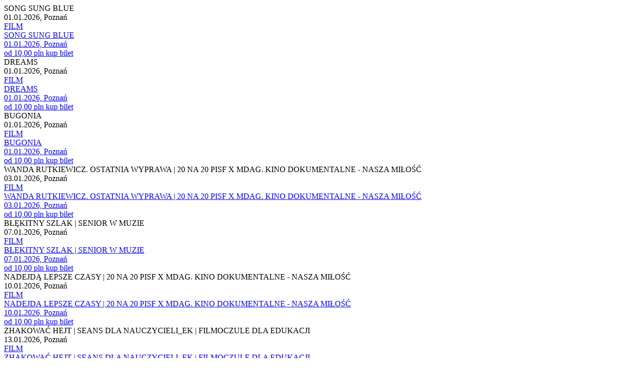

--- FILE ---
content_type: text/html; charset=UTF-8
request_url: https://www.bilety24.pl/repertuar/dealer/485.html?page=9&repertoireId=433243
body_size: 1828
content:
    
                                



<div class="col">
    <div class="k_polecane">
        <div class="k_obrazek_promowane blur-bg"
                 data-alt="Grafika reklamowa" style="background-image: url(https://image.bilety24.pl/nf_repertoire_medium_scale/dealer-default/485/mv5bymq2yjhjnjgtngqxnc00nmi0lwezmjktnwezmwy2otuwzjfixkeyxkfqcgc-v1-fmjpg-ux1000-.jpg)">
        </div>

        <div class="k_opis_promowane">
            <div class="h3">SONG SUNG BLUE</div>
            <div class="h6">
                                                            01.01.2026,
                                                    Poznań

            </div>
        </div>

        <a href="/kino/485-song-sung-blue-144225?id=859782" class="full-info" title="Film: SONG SUNG BLUE - 2026-01-01 21:00 - Poznań">
            <div class="k_obrazek_promowane">
                <span class="kategoria kategoria-film">
                    FILM
                </span>
            </div>

            <div class="k_opis_promowane">
                <div class="h3">SONG SUNG BLUE</div>
                <div class="h6">                                                    01.01.2026,
                                                                Poznań</div>
            </div>
                            <span class="cenainfo">od 10,00 pln</span>
                    </a>

                    <a href="/kup-bilet-na-485-song-sung-blue-144225?id=859782" class="kupinfo" data-id="859782" data-type="regular"
               data-title="SONG SUNG BLUE"
               title="Kup bilet - Film: SONG SUNG BLUE - 2026-01-01 21:00 - Poznań"
               data-category="Film">kup bilet</a>
            </div>
</div>                            



<div class="col">
    <div class="k_polecane">
        <div class="k_obrazek_promowane blur-bg"
                 data-alt="Grafika reklamowa" style="background-image: url(https://image.bilety24.pl/nf_repertoire_medium_scale/dealer-default/485/dreams-pl-zaakceptowany-data-1.jpg)">
        </div>

        <div class="k_opis_promowane">
            <div class="h3">DREAMS</div>
            <div class="h6">
                                                            01.01.2026,
                                                    Poznań

            </div>
        </div>

        <a href="/kino/485-dreams-144226?id=859778" class="full-info" title="Film: DREAMS - 2026-01-01 21:15 - Poznań">
            <div class="k_obrazek_promowane">
                <span class="kategoria kategoria-film">
                    FILM
                </span>
            </div>

            <div class="k_opis_promowane">
                <div class="h3">DREAMS</div>
                <div class="h6">                                                    01.01.2026,
                                                                Poznań</div>
            </div>
                            <span class="cenainfo">od 10,00 pln</span>
                    </a>

                    <a href="/kup-bilet-na-485-dreams-144226?id=859778" class="kupinfo" data-id="859778" data-type="regular"
               data-title="DREAMS"
               title="Kup bilet - Film: DREAMS - 2026-01-01 21:15 - Poznań"
               data-category="Film">kup bilet</a>
            </div>
</div>                            



<div class="col">
    <div class="k_polecane">
        <div class="k_obrazek_promowane blur-bg"
                 data-alt="Grafika reklamowa" style="background-image: url(https://image.bilety24.pl/nf_repertoire_medium_scale/dealer-default/485/bugonia-1758192660.jpg)">
        </div>

        <div class="k_opis_promowane">
            <div class="h3">BUGONIA</div>
            <div class="h6">
                                                            01.01.2026,
                                                    Poznań

            </div>
        </div>

        <a href="/kino/485-bugonia-137653?id=859786" class="full-info" title="Film: BUGONIA - 2026-01-01 21:15 - Poznań">
            <div class="k_obrazek_promowane">
                <span class="kategoria kategoria-film">
                    FILM
                </span>
            </div>

            <div class="k_opis_promowane">
                <div class="h3">BUGONIA</div>
                <div class="h6">                                                    01.01.2026,
                                                                Poznań</div>
            </div>
                            <span class="cenainfo">od 10,00 pln</span>
                    </a>

                    <a href="/kup-bilet-na-485-bugonia-137653?id=859786" class="kupinfo" data-id="859786" data-type="regular"
               data-title="BUGONIA"
               title="Kup bilet - Film: BUGONIA - 2026-01-01 21:15 - Poznań"
               data-category="Film">kup bilet</a>
            </div>
</div>                            



<div class="col">
    <div class="k_polecane">
        <div class="k_obrazek_promowane blur-bg"
                 data-alt="Grafika reklamowa" style="background-image: url(https://image.bilety24.pl/nf_repertoire_medium_scale/dealer-default/485/20-lat-pisf-plakat-600x900-1763565898-1764766197.jpg)">
        </div>

        <div class="k_opis_promowane">
            <div class="h3">WANDA RUTKIEWICZ. OSTATNIA WYPRAWA | 20 NA 20 PISF X MDAG. KINO DOKUMENTALNE - NASZA MIŁOŚĆ</div>
            <div class="h6">
                                                            03.01.2026,
                                                    Poznań

            </div>
        </div>

        <a href="/kino/485-wanda-rutkiewicz-ostatnia-wyprawa-20-na-20-pisf-x-mdag-kino-dokumentalne-nasza-milosc-143845?id=851889" class="full-info" title="Film: WANDA RUTKIEWICZ. OSTATNIA WYPRAWA | 20 NA 20 PISF X MDAG. KINO DOKUMENTALNE - NASZA MIŁOŚĆ - 2026-01-03 17:00 - Poznań">
            <div class="k_obrazek_promowane">
                <span class="kategoria kategoria-film">
                    FILM
                </span>
            </div>

            <div class="k_opis_promowane">
                <div class="h3">WANDA RUTKIEWICZ. OSTATNIA WYPRAWA | 20 NA 20 PISF X MDAG. KINO DOKUMENTALNE - NASZA MIŁOŚĆ</div>
                <div class="h6">                                                    03.01.2026,
                                                                Poznań</div>
            </div>
                            <span class="cenainfo">od 10,00 pln</span>
                    </a>

                    <a href="/kup-bilet-na-485-wanda-rutkiewicz-ostatnia-wyprawa-20-na-20-pisf-x-mdag-kino-dokumentalne-nasza-milosc-143845?id=851889" class="kupinfo" data-id="851889" data-type="regular"
               data-title="WANDA RUTKIEWICZ. OSTATNIA WYPRAWA | 20 NA 20 PISF X MDAG. KINO DOKUMENTALNE - NASZA MIŁOŚĆ"
               title="Kup bilet - Film: WANDA RUTKIEWICZ. OSTATNIA WYPRAWA | 20 NA 20 PISF X MDAG. KINO DOKUMENTALNE - NASZA MIŁOŚĆ - 2026-01-03 17:00 - Poznań"
               data-category="Film">kup bilet</a>
            </div>
</div>                            



<div class="col">
    <div class="k_polecane">
        <div class="k_obrazek_promowane blur-bg"
                 data-alt="Grafika reklamowa" style="background-image: url(https://image.bilety24.pl/nf_repertoire_medium_scale/dealer-default/485/blekitny-szlak.jpg)">
        </div>

        <div class="k_opis_promowane">
            <div class="h3">BŁĘKITNY SZLAK | SENIOR W MUZIE</div>
            <div class="h6">
                                                            07.01.2026,
                                                    Poznań

            </div>
        </div>

        <a href="/kino/485-blekitny-szlak-senior-w-muzie-144175?id=858223" class="full-info" title="Film: BŁĘKITNY SZLAK | SENIOR W MUZIE - 2026-01-07 15:00 - Poznań">
            <div class="k_obrazek_promowane">
                <span class="kategoria kategoria-film">
                    FILM
                </span>
            </div>

            <div class="k_opis_promowane">
                <div class="h3">BŁĘKITNY SZLAK | SENIOR W MUZIE</div>
                <div class="h6">                                                    07.01.2026,
                                                                Poznań</div>
            </div>
                            <span class="cenainfo">od 10,00 pln</span>
                    </a>

                    <a href="/kup-bilet-na-485-blekitny-szlak-senior-w-muzie-144175?id=858223" class="kupinfo" data-id="858223" data-type="regular"
               data-title="BŁĘKITNY SZLAK | SENIOR W MUZIE"
               title="Kup bilet - Film: BŁĘKITNY SZLAK | SENIOR W MUZIE - 2026-01-07 15:00 - Poznań"
               data-category="Film">kup bilet</a>
            </div>
</div>                            



<div class="col">
    <div class="k_polecane">
        <div class="k_obrazek_promowane blur-bg"
                 data-alt="Grafika reklamowa" style="background-image: url(https://image.bilety24.pl/nf_repertoire_medium_scale/dealer-default/485/20-lat-pisf-plakat-600x900-1763565898-1765187837.jpg)">
        </div>

        <div class="k_opis_promowane">
            <div class="h3">NADEJDĄ LEPSZE CZASY | 20 NA 20 PISF X MDAG. KINO DOKUMENTALNE - NASZA MIŁOŚĆ</div>
            <div class="h6">
                                                            10.01.2026,
                                                    Poznań

            </div>
        </div>

        <a href="/kino/485-nadejda-lepsze-czasy-20-na-20-pisf-x-mdag-kino-dokumentalne-nasza-milosc-144068?id=851890" class="full-info" title="Film: NADEJDĄ LEPSZE CZASY | 20 NA 20 PISF X MDAG. KINO DOKUMENTALNE - NASZA MIŁOŚĆ - 2026-01-10 17:00 - Poznań">
            <div class="k_obrazek_promowane">
                <span class="kategoria kategoria-film">
                    FILM
                </span>
            </div>

            <div class="k_opis_promowane">
                <div class="h3">NADEJDĄ LEPSZE CZASY | 20 NA 20 PISF X MDAG. KINO DOKUMENTALNE - NASZA MIŁOŚĆ</div>
                <div class="h6">                                                    10.01.2026,
                                                                Poznań</div>
            </div>
                            <span class="cenainfo">od 10,00 pln</span>
                    </a>

                    <a href="/kup-bilet-na-485-nadejda-lepsze-czasy-20-na-20-pisf-x-mdag-kino-dokumentalne-nasza-milosc-144068?id=851890" class="kupinfo" data-id="851890" data-type="regular"
               data-title="NADEJDĄ LEPSZE CZASY | 20 NA 20 PISF X MDAG. KINO DOKUMENTALNE - NASZA MIŁOŚĆ"
               title="Kup bilet - Film: NADEJDĄ LEPSZE CZASY | 20 NA 20 PISF X MDAG. KINO DOKUMENTALNE - NASZA MIŁOŚĆ - 2026-01-10 17:00 - Poznań"
               data-category="Film">kup bilet</a>
            </div>
</div>                            



<div class="col">
    <div class="k_polecane">
        <div class="k_obrazek_promowane blur-bg"
                 data-alt="Grafika reklamowa" style="background-image: url(https://image.bilety24.pl/nf_repertoire_medium_scale/dealer-default/485/hacking-hate.jpg)">
        </div>

        <div class="k_opis_promowane">
            <div class="h3">ZHAKOWAĆ HEJT | SEANS DLA NAUCZYCIELI_EK | FILMOCZULE DLA EDUKACJI</div>
            <div class="h6">
                                                            13.01.2026,
                                                    Poznań

            </div>
        </div>

        <a href="/kino/485-zhakowac-hejt-seans-dla-nauczycieliek-filmoczule-dla-edukacji-142440?id=858696" class="full-info" title="Film: ZHAKOWAĆ HEJT | SEANS DLA NAUCZYCIELI_EK | FILMOCZULE DLA EDUKACJI - 2026-01-13 17:30 - Poznań">
            <div class="k_obrazek_promowane">
                <span class="kategoria kategoria-film">
                    FILM
                </span>
            </div>

            <div class="k_opis_promowane">
                <div class="h3">ZHAKOWAĆ HEJT | SEANS DLA NAUCZYCIELI_EK | FILMOCZULE DLA EDUKACJI</div>
                <div class="h6">                                                    13.01.2026,
                                                                Poznań</div>
            </div>
                            <span class="cenainfo">od 10,00 pln</span>
                    </a>

                    <a href="/kup-bilet-na-485-zhakowac-hejt-seans-dla-nauczycieliek-filmoczule-dla-edukacji-142440?id=858696" class="kupinfo" data-id="858696" data-type="regular"
               data-title="ZHAKOWAĆ HEJT | SEANS DLA NAUCZYCIELI_EK | FILMOCZULE DLA EDUKACJI"
               title="Kup bilet - Film: ZHAKOWAĆ HEJT | SEANS DLA NAUCZYCIELI_EK | FILMOCZULE DLA EDUKACJI - 2026-01-13 17:30 - Poznań"
               data-category="Film">kup bilet</a>
            </div>
</div>                            



<div class="col">
    <div class="k_polecane">
        <div class="k_obrazek_promowane blur-bg"
                 data-alt="Grafika reklamowa" style="background-image: url(https://image.bilety24.pl/nf_repertoire_medium_scale/dealer-default/485/zrzut-ekranu-4-11-2025-144721-imagescinefilcom.jpeg)">
        </div>

        <div class="k_opis_promowane">
            <div class="h3">LEFT-HANDED GIRL | SENIOR W MUZIE</div>
            <div class="h6">
                                                            14.01.2026,
                                                    Poznań

            </div>
        </div>

        <a href="/kino/485-left-handed-girl-senior-w-muzie-144176?id=858224" class="full-info" title="Film: LEFT-HANDED GIRL | SENIOR W MUZIE - 2026-01-14 15:00 - Poznań">
            <div class="k_obrazek_promowane">
                <span class="kategoria kategoria-film">
                    FILM
                </span>
            </div>

            <div class="k_opis_promowane">
                <div class="h3">LEFT-HANDED GIRL | SENIOR W MUZIE</div>
                <div class="h6">                                                    14.01.2026,
                                                                Poznań</div>
            </div>
                            <span class="cenainfo">od 10,00 pln</span>
                    </a>

                    <a href="/kup-bilet-na-485-left-handed-girl-senior-w-muzie-144176?id=858224" class="kupinfo" data-id="858224" data-type="regular"
               data-title="LEFT-HANDED GIRL | SENIOR W MUZIE"
               title="Kup bilet - Film: LEFT-HANDED GIRL | SENIOR W MUZIE - 2026-01-14 15:00 - Poznań"
               data-category="Film">kup bilet</a>
            </div>
</div>                            
    


<div class="col">
    <div class="k_polecane">
        <div class="k_obrazek_promowane blur-bg"
                 data-alt="Grafika reklamowa" style="background-image: url(https://image.bilety24.pl/nf_repertoire_medium_scale/dealer-default/485/-1765805275.jpg)">
        </div>

        <div class="k_opis_promowane">
            <div class="h3">ŚMIERĆ PRZEZ POKUSĘ | NAJLEPSZE Z NAJGORSZYCH</div>
            <div class="h6">
                                                                                        15.01.2026,
                                                                            Poznań

            </div>
        </div>

        <a href="/kino/485-smierc-przez-pokuse-najlepsze-z-najgorszych-144533?id=858167" class="full-info" title="Film: ŚMIERĆ PRZEZ POKUSĘ | NAJLEPSZE Z NAJGORSZYCH - 2026-01-15 19:00 - Poznań">
            <div class="k_obrazek_promowane">
                <span class="kategoria kategoria-film">
                    FILM
                </span>
            </div>

            <div class="k_opis_promowane">
                <div class="h3">ŚMIERĆ PRZEZ POKUSĘ | NAJLEPSZE Z NAJGORSZYCH</div>
                <div class="h6">                                                                                    15.01.2026,
                                                                                            Poznań</div>
            </div>
                            <span class="cenainfo">od 26,00 pln</span>
                    </a>

                    <a href="/kino/485-smierc-przez-pokuse-najlepsze-z-najgorszych-144533?id=858167" class="kupinfo" data-id="858167" data-type="regular"
               data-title="ŚMIERĆ PRZEZ POKUSĘ | NAJLEPSZE Z NAJGORSZYCH"
               title="Kup bilet - Film: ŚMIERĆ PRZEZ POKUSĘ | NAJLEPSZE Z NAJGORSZYCH - 2026-01-15 19:00 - Poznań"
               data-category="Film">kup bilet</a>
            </div>
</div>                            



<div class="col">
    <div class="k_polecane">
        <div class="k_obrazek_promowane blur-bg"
                 data-alt="Grafika reklamowa" style="background-image: url(https://image.bilety24.pl/nf_repertoire_medium_scale/dealer-default/485/20-lat-pisf-plakat-600x900-1763565898.jpg)">
        </div>

        <div class="k_opis_promowane">
            <div class="h3">OVER THE LIMIT + spotkanie z reżyserką Martą Prus | 20 NA 20 PISF X MDAG. KINO DOKUMENTALNE - NASZA MIŁOŚĆ</div>
            <div class="h6">
                                                            17.01.2026,
                                                    Poznań

            </div>
        </div>

        <a href="/kino/485-over-the-limit-spotkanie-z-rezyserka-marta-prus-20-na-20-pisf-x-mdag-kino-dokumentalne-nasza-milosc-143847?id=851891" class="full-info" title="Film: OVER THE LIMIT + spotkanie z reżyserką Martą Prus | 20 NA 20 PISF X MDAG. KINO DOKUMENTALNE - NASZA MIŁOŚĆ - 2026-01-17 16:30 - Poznań">
            <div class="k_obrazek_promowane">
                <span class="kategoria kategoria-film">
                    FILM
                </span>
            </div>

            <div class="k_opis_promowane">
                <div class="h3">OVER THE LIMIT + spotkanie z reżyserką Martą Prus | 20 NA 20 PISF X MDAG. KINO DOKUMENTALNE - NASZA MIŁOŚĆ</div>
                <div class="h6">                                                    17.01.2026,
                                                                Poznań</div>
            </div>
                            <span class="cenainfo">od 10,00 pln</span>
                    </a>

                    <a href="/kup-bilet-na-485-over-the-limit-spotkanie-z-rezyserka-marta-prus-20-na-20-pisf-x-mdag-kino-dokumentalne-nasza-milosc-143847?id=851891" class="kupinfo" data-id="851891" data-type="regular"
               data-title="OVER THE LIMIT + spotkanie z reżyserką Martą Prus | 20 NA 20 PISF X MDAG. KINO DOKUMENTALNE - NASZA MIŁOŚĆ"
               title="Kup bilet - Film: OVER THE LIMIT + spotkanie z reżyserką Martą Prus | 20 NA 20 PISF X MDAG. KINO DOKUMENTALNE - NASZA MIŁOŚĆ - 2026-01-17 16:30 - Poznań"
               data-category="Film">kup bilet</a>
            </div>
</div>            
    